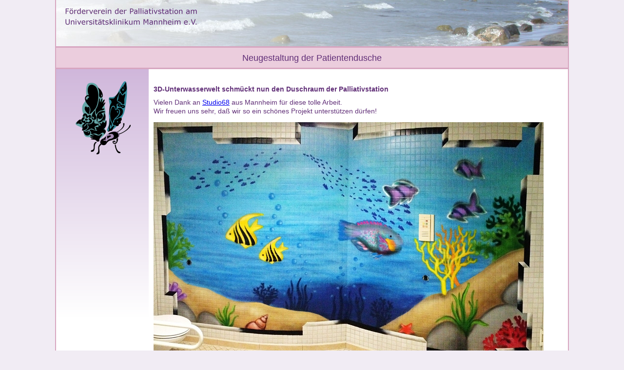

--- FILE ---
content_type: text/html
request_url: http://palliativ-mannheim.de/sub/duscheneu.html
body_size: 1945
content:
<?xml version="1.0" encoding="iso-8859-1"?>
<!DOCTYPE html PUBLIC "-//W3C//DTD XHTML 1.0 Transitional//EN" "http://www.w3.org/TR/xhtml1/DTD/xhtml1-transitional.dtd">
<html xmlns="http://www.w3.org/1999/xhtml" xml:lang="de" lang="de">
<head>
<meta name="robots" content="index,follow" />
<meta name="description" content="" />
<meta name="keywords" content="" />
<title>Foerderverein der Palliativstation am Universitätsklinikum Mannheim e.V.</title>
<link href="../fvpsmawww.css" rel="stylesheet" type="text/css" />
</head>
<body>
<div id="wrapper">
<div id="header"><img src="../pic/owwe.jpg" width="1050" height="95" /></div>
<div id="navi_o">
  <table width="1050" border="0" cellpadding="0" cellspacing="1">
    <tr>
      <td class="navi_o"><a href="../home.htm" class="navi_o">Neugestaltung der Patientendusche</a></td>
      </tr>
  </table>
</div>
<div id="main">
  	<div id="content">
  	  <p><span class="h1">3D-Unterwasserwelt schm&uuml;ckt nun den Duschraum der Palliativstation<br/>
</span>Vielen Dank an <a href="http://www.studio68.de/" target="_blank">Studio68</a> aus Mannheim f&uuml;r diese tolle Arbeit.<br />
  	  Wir freuen uns sehr, da&szlig; wir so ein sch&ouml;nes Projekt unterst&uuml;tzen d&uuml;rfen!</p>
  	  <p><img src="unterwasserwelt.jpg" /></p>
  	  <p><img src="unterwasserwelt1.jpg" /></p>
  	  <p><img src="unterwasserwelt2.jpg" /></p>
  	  <p><img src="unterwasserwelt3.jpg" /></p>
  	  <p><img src="unterwasserwelt4.jpg" /></p>
  	  <p><img src="unterwasserwelt5.jpg" /></p>
  	  <p><img src="unterwasserwelt6.jpg" /></p>
  	  <p><img src="unterwasserwelt7.jpg" /></p>
  	  <p><img src="unterwasserwelt8.jpg" /></p>
  	  <p><img src="unterwasserwelt9.jpg" /></p>
    </div>
	<div class="navi_l" id="navi_l">
      <p><img src="../pic/logo150.png" alt="" width="113" height="150" class="logo" /></p>
      <p><br/>
      </p>
	</div>
</div>
<div id="footer"></div>
<br class="clear" />
</div>
</body>
</html>

--- FILE ---
content_type: text/css
request_url: http://palliativ-mannheim.de/fvpsmawww.css
body_size: 2324
content:
body{
background-color: #F1ECF4;
margin: 0;
}

div#wrapper{
background-color: #D7A6C0;
width: 1054px;
margin: 0 auto;
text-align: left;
}

div#header{
background-color: #FEFEDE;
margin: 0 2px 0 2px;
width: 1050px;
}

div#navi_o{
width: 1050px;
height: 41px;
margin: 3px 2px 3px 2px;
float: left;
background-color: #EBCDDD;
line-height: 40px;
font-family: Verdana, Arial, Helvetica, sans-serif;
font-size: 18px;
color: #602E77;
text-align: center;
}
a.navi_o{
color: #602E77;
text-decoration: none;
}
.navi_o_act{
color: #602E77;
background: #DCF0B9;
text-decoration: none;
}
.navi_o:hover{
background: #DCF0B9;
}

div#main{
margin: 0 2px 0 2px;
width: 1050px;
float: left;
background-color: #FFF;
}

div#navi_l{
width: 180px;
height: 500px;
margin: 0 0 0 0;
padding: 10px 0 0 10px;
background-image: url(pic/navlverl.png);
line-height: 38px;
font-family: Verdana, Arial, Helvetica, sans-serif;
font-size: 15px;
font-weight: bolder;
color: #602E77;
}

a.navi_l{
color: #602E77;
text-decoration: none;
}
a.navi_l:hover{
color: red;
}

a.forms{
color: #602E77;
}
a.forms:hover{
color: red;
}

.actlink{
color: #DCF0B9;
}

div#content{
width: 850px;
margin: 0;
padding: 10px 0 0 10px;
font-family: Verdana, Arial, Helvetica, sans-serif;
font-size: 14px;
float: right;
line-height: 18px;
color: #602E77;
}
.content{
vertical-align: top;
}
a.content{
color: #602E77;
text-decoration: none;
}

.important{
font-size: 14px;
font-weight: bold;
line-height: 19px;
color: #602E77;
}

.hervor1{
font-size: 14px;
line-height: 19px;
color: #7A9C3C;
}

.hervor2{
font-size: 14px;
font-weight: bold;
line-height: 19px;
color: #7A9C3C;
}

.h1{
font-size: 14px;
font-weight: bold;
line-height: 35px;
color: #602E77;
}

.h2{
font-size: 16px;
font-weight: bold;
line-height: 26px;
color: #602E77;
}

.s1{
font-size: 12px;
color: #602E77;
}
ul {
list-style-type: disc;
line-height: 23px;
}

hr { 
border: 0px;
border-style: solid;
height: 1px;
font-size: 1px;
line-height: 1px;
color: #602E77;
background-color:#602E77;
width: 70%;
}

div#footer{
width: 1050px;
margin: 0 2px 2px 2px;
float: right;
background-color: #FFF;
}

.logo{
margin: 0 0 0 30px;
}

.clear{
clear: both;
}